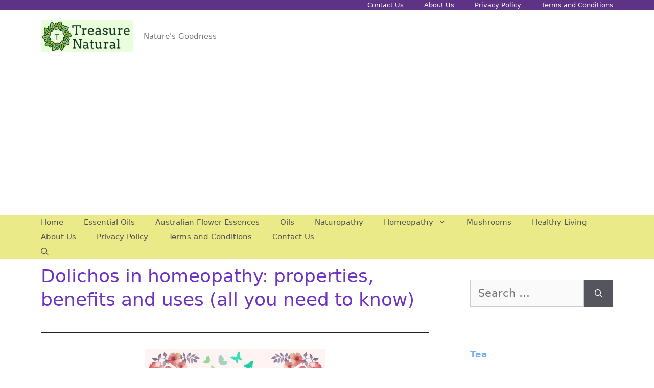

--- FILE ---
content_type: text/html; charset=UTF-8
request_url: https://treasurenatural.com/dolichos-in-homeopathy-properties-benefits-and-uses-all-you-need-to-know/
body_size: 16487
content:
<!DOCTYPE html>
<html lang="en-US">
<head>
	<meta charset="UTF-8">
	<meta name='robots' content='index, follow, max-image-preview:large, max-snippet:-1, max-video-preview:-1' />
<meta name="viewport" content="width=device-width, initial-scale=1">
	<!-- This site is optimized with the Yoast SEO plugin v20.10 - https://yoast.com/wordpress/plugins/seo/ -->
	<title>Dolichos in homeopathy: properties, benefits and uses (all you need to know) - TreasureNatural</title>
	<link rel="canonical" href="https://treasurenatural.com/dolichos-in-homeopathy-properties-benefits-and-uses-all-you-need-to-know/" />
	<meta property="og:locale" content="en_US" />
	<meta property="og:type" content="article" />
	<meta property="og:title" content="Dolichos in homeopathy: properties, benefits and uses (all you need to know) - TreasureNatural" />
	<meta property="og:description" content="What is Dolichos? Dolichos&nbsp;is used in homeopathy mainly for unbearable&nbsp;itching.&nbsp;The itching occurs in the context of skin diseases, liver disorders, advanced malignant diseases or even during pregnancy.&nbsp;The itching is greatly aggravated during the night and can become so severe that patients despair. Leading symptoms Itching without visible skin changes Constipation with bloating and itching Information ... Read more" />
	<meta property="og:url" content="https://treasurenatural.com/dolichos-in-homeopathy-properties-benefits-and-uses-all-you-need-to-know/" />
	<meta property="og:site_name" content="TreasureNatural" />
	<meta property="article:modified_time" content="2022-11-05T04:37:23+00:00" />
	<meta property="og:image" content="https://treasurenatural.com/wp-content/uploads/2022/11/Dolichos-in-homeopathy-properties-benefits-and-uses-all-you-need-to-know-1a-683x1024.jpg" />
	<meta name="twitter:card" content="summary_large_image" />
	<meta name="twitter:label1" content="Est. reading time" />
	<meta name="twitter:data1" content="3 minutes" />
	<script type="application/ld+json" class="yoast-schema-graph">{"@context":"https://schema.org","@graph":[{"@type":"WebPage","@id":"https://treasurenatural.com/dolichos-in-homeopathy-properties-benefits-and-uses-all-you-need-to-know/","url":"https://treasurenatural.com/dolichos-in-homeopathy-properties-benefits-and-uses-all-you-need-to-know/","name":"Dolichos in homeopathy: properties, benefits and uses (all you need to know) - TreasureNatural","isPartOf":{"@id":"https://treasurenatural.com/#website"},"primaryImageOfPage":{"@id":"https://treasurenatural.com/dolichos-in-homeopathy-properties-benefits-and-uses-all-you-need-to-know/#primaryimage"},"image":{"@id":"https://treasurenatural.com/dolichos-in-homeopathy-properties-benefits-and-uses-all-you-need-to-know/#primaryimage"},"thumbnailUrl":"https://treasurenatural.com/wp-content/uploads/2022/11/Dolichos-in-homeopathy-properties-benefits-and-uses-all-you-need-to-know-1a-683x1024.jpg","datePublished":"2022-03-30T11:21:19+00:00","dateModified":"2022-11-05T04:37:23+00:00","breadcrumb":{"@id":"https://treasurenatural.com/dolichos-in-homeopathy-properties-benefits-and-uses-all-you-need-to-know/#breadcrumb"},"inLanguage":"en-US","potentialAction":[{"@type":"ReadAction","target":["https://treasurenatural.com/dolichos-in-homeopathy-properties-benefits-and-uses-all-you-need-to-know/"]}]},{"@type":"ImageObject","inLanguage":"en-US","@id":"https://treasurenatural.com/dolichos-in-homeopathy-properties-benefits-and-uses-all-you-need-to-know/#primaryimage","url":"https://treasurenatural.com/wp-content/uploads/2022/11/Dolichos-in-homeopathy-properties-benefits-and-uses-all-you-need-to-know-1a.jpg","contentUrl":"https://treasurenatural.com/wp-content/uploads/2022/11/Dolichos-in-homeopathy-properties-benefits-and-uses-all-you-need-to-know-1a.jpg","width":1000,"height":1500},{"@type":"BreadcrumbList","@id":"https://treasurenatural.com/dolichos-in-homeopathy-properties-benefits-and-uses-all-you-need-to-know/#breadcrumb","itemListElement":[{"@type":"ListItem","position":1,"name":"Home","item":"https://treasurenatural.com/"},{"@type":"ListItem","position":2,"name":"Dolichos in homeopathy: properties, benefits and uses (all you need to know)"}]},{"@type":"WebSite","@id":"https://treasurenatural.com/#website","url":"https://treasurenatural.com/","name":"TreasureNatural","description":"Nature&#039;s Goodness","publisher":{"@id":"https://treasurenatural.com/#organization"},"potentialAction":[{"@type":"SearchAction","target":{"@type":"EntryPoint","urlTemplate":"https://treasurenatural.com/?s={search_term_string}"},"query-input":"required name=search_term_string"}],"inLanguage":"en-US"},{"@type":"Organization","@id":"https://treasurenatural.com/#organization","name":"TreasureNatural","url":"https://treasurenatural.com/","logo":{"@type":"ImageObject","inLanguage":"en-US","@id":"https://treasurenatural.com/#/schema/logo/image/","url":"https://treasurenatural.com/wp-content/uploads/2021/03/Logo-TreasureNatural-1.jpg","contentUrl":"https://treasurenatural.com/wp-content/uploads/2021/03/Logo-TreasureNatural-1.jpg","width":715,"height":243,"caption":"TreasureNatural"},"image":{"@id":"https://treasurenatural.com/#/schema/logo/image/"}}]}</script>
	<!-- / Yoast SEO plugin. -->


<link rel='dns-prefetch' href='//static.addtoany.com' />
<link rel="alternate" type="application/rss+xml" title="TreasureNatural &raquo; Feed" href="https://treasurenatural.com/feed/" />
<link rel="alternate" type="application/rss+xml" title="TreasureNatural &raquo; Comments Feed" href="https://treasurenatural.com/comments/feed/" />
<link rel="alternate" type="application/rss+xml" title="TreasureNatural &raquo; Dolichos in homeopathy: properties, benefits and uses (all you need to know) Comments Feed" href="https://treasurenatural.com/dolichos-in-homeopathy-properties-benefits-and-uses-all-you-need-to-know/feed/" />
		<!-- This site uses the Google Analytics by MonsterInsights plugin v8.19 - Using Analytics tracking - https://www.monsterinsights.com/ -->
							<script src="//www.googletagmanager.com/gtag/js?id=G-JRPTFSMDHW"  data-cfasync="false" data-wpfc-render="false" async></script>
			<script data-cfasync="false" data-wpfc-render="false">
				var mi_version = '8.19';
				var mi_track_user = true;
				var mi_no_track_reason = '';
				
								var disableStrs = [
										'ga-disable-G-JRPTFSMDHW',
									];

				/* Function to detect opted out users */
				function __gtagTrackerIsOptedOut() {
					for (var index = 0; index < disableStrs.length; index++) {
						if (document.cookie.indexOf(disableStrs[index] + '=true') > -1) {
							return true;
						}
					}

					return false;
				}

				/* Disable tracking if the opt-out cookie exists. */
				if (__gtagTrackerIsOptedOut()) {
					for (var index = 0; index < disableStrs.length; index++) {
						window[disableStrs[index]] = true;
					}
				}

				/* Opt-out function */
				function __gtagTrackerOptout() {
					for (var index = 0; index < disableStrs.length; index++) {
						document.cookie = disableStrs[index] + '=true; expires=Thu, 31 Dec 2099 23:59:59 UTC; path=/';
						window[disableStrs[index]] = true;
					}
				}

				if ('undefined' === typeof gaOptout) {
					function gaOptout() {
						__gtagTrackerOptout();
					}
				}
								window.dataLayer = window.dataLayer || [];

				window.MonsterInsightsDualTracker = {
					helpers: {},
					trackers: {},
				};
				if (mi_track_user) {
					function __gtagDataLayer() {
						dataLayer.push(arguments);
					}

					function __gtagTracker(type, name, parameters) {
						if (!parameters) {
							parameters = {};
						}

						if (parameters.send_to) {
							__gtagDataLayer.apply(null, arguments);
							return;
						}

						if (type === 'event') {
														parameters.send_to = monsterinsights_frontend.v4_id;
							var hookName = name;
							if (typeof parameters['event_category'] !== 'undefined') {
								hookName = parameters['event_category'] + ':' + name;
							}

							if (typeof MonsterInsightsDualTracker.trackers[hookName] !== 'undefined') {
								MonsterInsightsDualTracker.trackers[hookName](parameters);
							} else {
								__gtagDataLayer('event', name, parameters);
							}
							
						} else {
							__gtagDataLayer.apply(null, arguments);
						}
					}

					__gtagTracker('js', new Date());
					__gtagTracker('set', {
						'developer_id.dZGIzZG': true,
											});
										__gtagTracker('config', 'G-JRPTFSMDHW', {"forceSSL":"true","link_attribution":"true"} );
															window.gtag = __gtagTracker;										(function () {
						/* https://developers.google.com/analytics/devguides/collection/analyticsjs/ */
						/* ga and __gaTracker compatibility shim. */
						var noopfn = function () {
							return null;
						};
						var newtracker = function () {
							return new Tracker();
						};
						var Tracker = function () {
							return null;
						};
						var p = Tracker.prototype;
						p.get = noopfn;
						p.set = noopfn;
						p.send = function () {
							var args = Array.prototype.slice.call(arguments);
							args.unshift('send');
							__gaTracker.apply(null, args);
						};
						var __gaTracker = function () {
							var len = arguments.length;
							if (len === 0) {
								return;
							}
							var f = arguments[len - 1];
							if (typeof f !== 'object' || f === null || typeof f.hitCallback !== 'function') {
								if ('send' === arguments[0]) {
									var hitConverted, hitObject = false, action;
									if ('event' === arguments[1]) {
										if ('undefined' !== typeof arguments[3]) {
											hitObject = {
												'eventAction': arguments[3],
												'eventCategory': arguments[2],
												'eventLabel': arguments[4],
												'value': arguments[5] ? arguments[5] : 1,
											}
										}
									}
									if ('pageview' === arguments[1]) {
										if ('undefined' !== typeof arguments[2]) {
											hitObject = {
												'eventAction': 'page_view',
												'page_path': arguments[2],
											}
										}
									}
									if (typeof arguments[2] === 'object') {
										hitObject = arguments[2];
									}
									if (typeof arguments[5] === 'object') {
										Object.assign(hitObject, arguments[5]);
									}
									if ('undefined' !== typeof arguments[1].hitType) {
										hitObject = arguments[1];
										if ('pageview' === hitObject.hitType) {
											hitObject.eventAction = 'page_view';
										}
									}
									if (hitObject) {
										action = 'timing' === arguments[1].hitType ? 'timing_complete' : hitObject.eventAction;
										hitConverted = mapArgs(hitObject);
										__gtagTracker('event', action, hitConverted);
									}
								}
								return;
							}

							function mapArgs(args) {
								var arg, hit = {};
								var gaMap = {
									'eventCategory': 'event_category',
									'eventAction': 'event_action',
									'eventLabel': 'event_label',
									'eventValue': 'event_value',
									'nonInteraction': 'non_interaction',
									'timingCategory': 'event_category',
									'timingVar': 'name',
									'timingValue': 'value',
									'timingLabel': 'event_label',
									'page': 'page_path',
									'location': 'page_location',
									'title': 'page_title',
								};
								for (arg in args) {
																		if (!(!args.hasOwnProperty(arg) || !gaMap.hasOwnProperty(arg))) {
										hit[gaMap[arg]] = args[arg];
									} else {
										hit[arg] = args[arg];
									}
								}
								return hit;
							}

							try {
								f.hitCallback();
							} catch (ex) {
							}
						};
						__gaTracker.create = newtracker;
						__gaTracker.getByName = newtracker;
						__gaTracker.getAll = function () {
							return [];
						};
						__gaTracker.remove = noopfn;
						__gaTracker.loaded = true;
						window['__gaTracker'] = __gaTracker;
					})();
									} else {
										console.log("");
					(function () {
						function __gtagTracker() {
							return null;
						}

						window['__gtagTracker'] = __gtagTracker;
						window['gtag'] = __gtagTracker;
					})();
									}
			</script>
				<!-- / Google Analytics by MonsterInsights -->
		<script>
window._wpemojiSettings = {"baseUrl":"https:\/\/s.w.org\/images\/core\/emoji\/14.0.0\/72x72\/","ext":".png","svgUrl":"https:\/\/s.w.org\/images\/core\/emoji\/14.0.0\/svg\/","svgExt":".svg","source":{"concatemoji":"https:\/\/treasurenatural.com\/wp-includes\/js\/wp-emoji-release.min.js?ver=6.1.9"}};
/*! This file is auto-generated */
!function(e,a,t){var n,r,o,i=a.createElement("canvas"),p=i.getContext&&i.getContext("2d");function s(e,t){var a=String.fromCharCode,e=(p.clearRect(0,0,i.width,i.height),p.fillText(a.apply(this,e),0,0),i.toDataURL());return p.clearRect(0,0,i.width,i.height),p.fillText(a.apply(this,t),0,0),e===i.toDataURL()}function c(e){var t=a.createElement("script");t.src=e,t.defer=t.type="text/javascript",a.getElementsByTagName("head")[0].appendChild(t)}for(o=Array("flag","emoji"),t.supports={everything:!0,everythingExceptFlag:!0},r=0;r<o.length;r++)t.supports[o[r]]=function(e){if(p&&p.fillText)switch(p.textBaseline="top",p.font="600 32px Arial",e){case"flag":return s([127987,65039,8205,9895,65039],[127987,65039,8203,9895,65039])?!1:!s([55356,56826,55356,56819],[55356,56826,8203,55356,56819])&&!s([55356,57332,56128,56423,56128,56418,56128,56421,56128,56430,56128,56423,56128,56447],[55356,57332,8203,56128,56423,8203,56128,56418,8203,56128,56421,8203,56128,56430,8203,56128,56423,8203,56128,56447]);case"emoji":return!s([129777,127995,8205,129778,127999],[129777,127995,8203,129778,127999])}return!1}(o[r]),t.supports.everything=t.supports.everything&&t.supports[o[r]],"flag"!==o[r]&&(t.supports.everythingExceptFlag=t.supports.everythingExceptFlag&&t.supports[o[r]]);t.supports.everythingExceptFlag=t.supports.everythingExceptFlag&&!t.supports.flag,t.DOMReady=!1,t.readyCallback=function(){t.DOMReady=!0},t.supports.everything||(n=function(){t.readyCallback()},a.addEventListener?(a.addEventListener("DOMContentLoaded",n,!1),e.addEventListener("load",n,!1)):(e.attachEvent("onload",n),a.attachEvent("onreadystatechange",function(){"complete"===a.readyState&&t.readyCallback()})),(e=t.source||{}).concatemoji?c(e.concatemoji):e.wpemoji&&e.twemoji&&(c(e.twemoji),c(e.wpemoji)))}(window,document,window._wpemojiSettings);
</script>
<style>
img.wp-smiley,
img.emoji {
	display: inline !important;
	border: none !important;
	box-shadow: none !important;
	height: 1em !important;
	width: 1em !important;
	margin: 0 0.07em !important;
	vertical-align: -0.1em !important;
	background: none !important;
	padding: 0 !important;
}
</style>
	<link rel='stylesheet' id='wp-block-library-css' href='https://treasurenatural.com/wp-includes/css/dist/block-library/style.min.css?ver=6.1.9' media='all' />
<link rel='stylesheet' id='classic-theme-styles-css' href='https://treasurenatural.com/wp-includes/css/classic-themes.min.css?ver=1' media='all' />
<style id='global-styles-inline-css'>
body{--wp--preset--color--black: #000000;--wp--preset--color--cyan-bluish-gray: #abb8c3;--wp--preset--color--white: #ffffff;--wp--preset--color--pale-pink: #f78da7;--wp--preset--color--vivid-red: #cf2e2e;--wp--preset--color--luminous-vivid-orange: #ff6900;--wp--preset--color--luminous-vivid-amber: #fcb900;--wp--preset--color--light-green-cyan: #7bdcb5;--wp--preset--color--vivid-green-cyan: #00d084;--wp--preset--color--pale-cyan-blue: #8ed1fc;--wp--preset--color--vivid-cyan-blue: #0693e3;--wp--preset--color--vivid-purple: #9b51e0;--wp--preset--color--contrast: var(--contrast);--wp--preset--color--contrast-2: var(--contrast-2);--wp--preset--color--contrast-3: var(--contrast-3);--wp--preset--color--base: var(--base);--wp--preset--color--base-2: var(--base-2);--wp--preset--color--base-3: var(--base-3);--wp--preset--color--accent: var(--accent);--wp--preset--gradient--vivid-cyan-blue-to-vivid-purple: linear-gradient(135deg,rgba(6,147,227,1) 0%,rgb(155,81,224) 100%);--wp--preset--gradient--light-green-cyan-to-vivid-green-cyan: linear-gradient(135deg,rgb(122,220,180) 0%,rgb(0,208,130) 100%);--wp--preset--gradient--luminous-vivid-amber-to-luminous-vivid-orange: linear-gradient(135deg,rgba(252,185,0,1) 0%,rgba(255,105,0,1) 100%);--wp--preset--gradient--luminous-vivid-orange-to-vivid-red: linear-gradient(135deg,rgba(255,105,0,1) 0%,rgb(207,46,46) 100%);--wp--preset--gradient--very-light-gray-to-cyan-bluish-gray: linear-gradient(135deg,rgb(238,238,238) 0%,rgb(169,184,195) 100%);--wp--preset--gradient--cool-to-warm-spectrum: linear-gradient(135deg,rgb(74,234,220) 0%,rgb(151,120,209) 20%,rgb(207,42,186) 40%,rgb(238,44,130) 60%,rgb(251,105,98) 80%,rgb(254,248,76) 100%);--wp--preset--gradient--blush-light-purple: linear-gradient(135deg,rgb(255,206,236) 0%,rgb(152,150,240) 100%);--wp--preset--gradient--blush-bordeaux: linear-gradient(135deg,rgb(254,205,165) 0%,rgb(254,45,45) 50%,rgb(107,0,62) 100%);--wp--preset--gradient--luminous-dusk: linear-gradient(135deg,rgb(255,203,112) 0%,rgb(199,81,192) 50%,rgb(65,88,208) 100%);--wp--preset--gradient--pale-ocean: linear-gradient(135deg,rgb(255,245,203) 0%,rgb(182,227,212) 50%,rgb(51,167,181) 100%);--wp--preset--gradient--electric-grass: linear-gradient(135deg,rgb(202,248,128) 0%,rgb(113,206,126) 100%);--wp--preset--gradient--midnight: linear-gradient(135deg,rgb(2,3,129) 0%,rgb(40,116,252) 100%);--wp--preset--duotone--dark-grayscale: url('#wp-duotone-dark-grayscale');--wp--preset--duotone--grayscale: url('#wp-duotone-grayscale');--wp--preset--duotone--purple-yellow: url('#wp-duotone-purple-yellow');--wp--preset--duotone--blue-red: url('#wp-duotone-blue-red');--wp--preset--duotone--midnight: url('#wp-duotone-midnight');--wp--preset--duotone--magenta-yellow: url('#wp-duotone-magenta-yellow');--wp--preset--duotone--purple-green: url('#wp-duotone-purple-green');--wp--preset--duotone--blue-orange: url('#wp-duotone-blue-orange');--wp--preset--font-size--small: 13px;--wp--preset--font-size--medium: 20px;--wp--preset--font-size--large: 36px;--wp--preset--font-size--x-large: 42px;--wp--preset--spacing--20: 0.44rem;--wp--preset--spacing--30: 0.67rem;--wp--preset--spacing--40: 1rem;--wp--preset--spacing--50: 1.5rem;--wp--preset--spacing--60: 2.25rem;--wp--preset--spacing--70: 3.38rem;--wp--preset--spacing--80: 5.06rem;}:where(.is-layout-flex){gap: 0.5em;}body .is-layout-flow > .alignleft{float: left;margin-inline-start: 0;margin-inline-end: 2em;}body .is-layout-flow > .alignright{float: right;margin-inline-start: 2em;margin-inline-end: 0;}body .is-layout-flow > .aligncenter{margin-left: auto !important;margin-right: auto !important;}body .is-layout-constrained > .alignleft{float: left;margin-inline-start: 0;margin-inline-end: 2em;}body .is-layout-constrained > .alignright{float: right;margin-inline-start: 2em;margin-inline-end: 0;}body .is-layout-constrained > .aligncenter{margin-left: auto !important;margin-right: auto !important;}body .is-layout-constrained > :where(:not(.alignleft):not(.alignright):not(.alignfull)){max-width: var(--wp--style--global--content-size);margin-left: auto !important;margin-right: auto !important;}body .is-layout-constrained > .alignwide{max-width: var(--wp--style--global--wide-size);}body .is-layout-flex{display: flex;}body .is-layout-flex{flex-wrap: wrap;align-items: center;}body .is-layout-flex > *{margin: 0;}:where(.wp-block-columns.is-layout-flex){gap: 2em;}.has-black-color{color: var(--wp--preset--color--black) !important;}.has-cyan-bluish-gray-color{color: var(--wp--preset--color--cyan-bluish-gray) !important;}.has-white-color{color: var(--wp--preset--color--white) !important;}.has-pale-pink-color{color: var(--wp--preset--color--pale-pink) !important;}.has-vivid-red-color{color: var(--wp--preset--color--vivid-red) !important;}.has-luminous-vivid-orange-color{color: var(--wp--preset--color--luminous-vivid-orange) !important;}.has-luminous-vivid-amber-color{color: var(--wp--preset--color--luminous-vivid-amber) !important;}.has-light-green-cyan-color{color: var(--wp--preset--color--light-green-cyan) !important;}.has-vivid-green-cyan-color{color: var(--wp--preset--color--vivid-green-cyan) !important;}.has-pale-cyan-blue-color{color: var(--wp--preset--color--pale-cyan-blue) !important;}.has-vivid-cyan-blue-color{color: var(--wp--preset--color--vivid-cyan-blue) !important;}.has-vivid-purple-color{color: var(--wp--preset--color--vivid-purple) !important;}.has-black-background-color{background-color: var(--wp--preset--color--black) !important;}.has-cyan-bluish-gray-background-color{background-color: var(--wp--preset--color--cyan-bluish-gray) !important;}.has-white-background-color{background-color: var(--wp--preset--color--white) !important;}.has-pale-pink-background-color{background-color: var(--wp--preset--color--pale-pink) !important;}.has-vivid-red-background-color{background-color: var(--wp--preset--color--vivid-red) !important;}.has-luminous-vivid-orange-background-color{background-color: var(--wp--preset--color--luminous-vivid-orange) !important;}.has-luminous-vivid-amber-background-color{background-color: var(--wp--preset--color--luminous-vivid-amber) !important;}.has-light-green-cyan-background-color{background-color: var(--wp--preset--color--light-green-cyan) !important;}.has-vivid-green-cyan-background-color{background-color: var(--wp--preset--color--vivid-green-cyan) !important;}.has-pale-cyan-blue-background-color{background-color: var(--wp--preset--color--pale-cyan-blue) !important;}.has-vivid-cyan-blue-background-color{background-color: var(--wp--preset--color--vivid-cyan-blue) !important;}.has-vivid-purple-background-color{background-color: var(--wp--preset--color--vivid-purple) !important;}.has-black-border-color{border-color: var(--wp--preset--color--black) !important;}.has-cyan-bluish-gray-border-color{border-color: var(--wp--preset--color--cyan-bluish-gray) !important;}.has-white-border-color{border-color: var(--wp--preset--color--white) !important;}.has-pale-pink-border-color{border-color: var(--wp--preset--color--pale-pink) !important;}.has-vivid-red-border-color{border-color: var(--wp--preset--color--vivid-red) !important;}.has-luminous-vivid-orange-border-color{border-color: var(--wp--preset--color--luminous-vivid-orange) !important;}.has-luminous-vivid-amber-border-color{border-color: var(--wp--preset--color--luminous-vivid-amber) !important;}.has-light-green-cyan-border-color{border-color: var(--wp--preset--color--light-green-cyan) !important;}.has-vivid-green-cyan-border-color{border-color: var(--wp--preset--color--vivid-green-cyan) !important;}.has-pale-cyan-blue-border-color{border-color: var(--wp--preset--color--pale-cyan-blue) !important;}.has-vivid-cyan-blue-border-color{border-color: var(--wp--preset--color--vivid-cyan-blue) !important;}.has-vivid-purple-border-color{border-color: var(--wp--preset--color--vivid-purple) !important;}.has-vivid-cyan-blue-to-vivid-purple-gradient-background{background: var(--wp--preset--gradient--vivid-cyan-blue-to-vivid-purple) !important;}.has-light-green-cyan-to-vivid-green-cyan-gradient-background{background: var(--wp--preset--gradient--light-green-cyan-to-vivid-green-cyan) !important;}.has-luminous-vivid-amber-to-luminous-vivid-orange-gradient-background{background: var(--wp--preset--gradient--luminous-vivid-amber-to-luminous-vivid-orange) !important;}.has-luminous-vivid-orange-to-vivid-red-gradient-background{background: var(--wp--preset--gradient--luminous-vivid-orange-to-vivid-red) !important;}.has-very-light-gray-to-cyan-bluish-gray-gradient-background{background: var(--wp--preset--gradient--very-light-gray-to-cyan-bluish-gray) !important;}.has-cool-to-warm-spectrum-gradient-background{background: var(--wp--preset--gradient--cool-to-warm-spectrum) !important;}.has-blush-light-purple-gradient-background{background: var(--wp--preset--gradient--blush-light-purple) !important;}.has-blush-bordeaux-gradient-background{background: var(--wp--preset--gradient--blush-bordeaux) !important;}.has-luminous-dusk-gradient-background{background: var(--wp--preset--gradient--luminous-dusk) !important;}.has-pale-ocean-gradient-background{background: var(--wp--preset--gradient--pale-ocean) !important;}.has-electric-grass-gradient-background{background: var(--wp--preset--gradient--electric-grass) !important;}.has-midnight-gradient-background{background: var(--wp--preset--gradient--midnight) !important;}.has-small-font-size{font-size: var(--wp--preset--font-size--small) !important;}.has-medium-font-size{font-size: var(--wp--preset--font-size--medium) !important;}.has-large-font-size{font-size: var(--wp--preset--font-size--large) !important;}.has-x-large-font-size{font-size: var(--wp--preset--font-size--x-large) !important;}
.wp-block-navigation a:where(:not(.wp-element-button)){color: inherit;}
:where(.wp-block-columns.is-layout-flex){gap: 2em;}
.wp-block-pullquote{font-size: 1.5em;line-height: 1.6;}
</style>
<link rel='stylesheet' id='crp-style-grid-css' href='https://treasurenatural.com/wp-content/plugins/contextual-related-posts/css/grid.min.css?ver=3.3.4' media='all' />
<style id='crp-style-grid-inline-css'>

			.crp_related.crp-grid ul li a.crp_link {
				grid-template-rows: 150px auto;
			}
			.crp_related.crp-grid ul {
				grid-template-columns: repeat(auto-fill, minmax(150px, 1fr));
			}
			
</style>
<link rel='stylesheet' id='generate-comments-css' href='https://treasurenatural.com/wp-content/themes/generatepress/assets/css/components/comments.min.css?ver=3.2.4' media='all' />
<link rel='stylesheet' id='generate-widget-areas-css' href='https://treasurenatural.com/wp-content/themes/generatepress/assets/css/components/widget-areas.min.css?ver=3.2.4' media='all' />
<link rel='stylesheet' id='generate-style-css' href='https://treasurenatural.com/wp-content/themes/generatepress/assets/css/main.min.css?ver=3.2.4' media='all' />
<style id='generate-style-inline-css'>
body{background-color:#ffffff;color:#222222;}a{color:#74b1f6;}a:hover, a:focus, a:active{color:#dfbaba;}.wp-block-group__inner-container{max-width:1200px;margin-left:auto;margin-right:auto;}.site-header .header-image{width:180px;}.navigation-search{position:absolute;left:-99999px;pointer-events:none;visibility:hidden;z-index:20;width:100%;top:0;transition:opacity 100ms ease-in-out;opacity:0;}.navigation-search.nav-search-active{left:0;right:0;pointer-events:auto;visibility:visible;opacity:1;}.navigation-search input[type="search"]{outline:0;border:0;vertical-align:bottom;line-height:1;opacity:0.9;width:100%;z-index:20;border-radius:0;-webkit-appearance:none;height:60px;}.navigation-search input::-ms-clear{display:none;width:0;height:0;}.navigation-search input::-ms-reveal{display:none;width:0;height:0;}.navigation-search input::-webkit-search-decoration, .navigation-search input::-webkit-search-cancel-button, .navigation-search input::-webkit-search-results-button, .navigation-search input::-webkit-search-results-decoration{display:none;}.gen-sidebar-nav .navigation-search{top:auto;bottom:0;}:root{--contrast:#222222;--contrast-2:#575760;--contrast-3:#b2b2be;--base:#f0f0f0;--base-2:#f7f8f9;--base-3:#ffffff;--accent:#1e73be;}.has-contrast-color{color:var(--contrast);}.has-contrast-background-color{background-color:var(--contrast);}.has-contrast-2-color{color:var(--contrast-2);}.has-contrast-2-background-color{background-color:var(--contrast-2);}.has-contrast-3-color{color:var(--contrast-3);}.has-contrast-3-background-color{background-color:var(--contrast-3);}.has-base-color{color:var(--base);}.has-base-background-color{background-color:var(--base);}.has-base-2-color{color:var(--base-2);}.has-base-2-background-color{background-color:var(--base-2);}.has-base-3-color{color:var(--base-3);}.has-base-3-background-color{background-color:var(--base-3);}.has-accent-color{color:var(--accent);}.has-accent-background-color{background-color:var(--accent);}body, button, input, select, textarea{font-family:-apple-system, system-ui, BlinkMacSystemFont, "Segoe UI", Helvetica, Arial, sans-serif, "Apple Color Emoji", "Segoe UI Emoji", "Segoe UI Symbol";font-size:21px;}body{line-height:1.6;}.entry-content > [class*="wp-block-"]:not(:last-child){margin-bottom:1.5em;}.main-navigation .main-nav ul ul li a{font-size:14px;}.sidebar .widget, .footer-widgets .widget{font-size:17px;}h1{font-weight:500;font-size:36px;line-height:1.3em;}h2{font-size:33px;}@media (max-width:768px){h1{font-size:31px;}h2{font-size:27px;}h3{font-size:24px;}h4{font-size:22px;}h5{font-size:19px;}}.top-bar{background-color:#636363;color:#ffffff;}.top-bar a{color:#ffffff;}.top-bar a:hover{color:#303030;}.site-header{background-color:#ffffff;}.main-title a,.main-title a:hover{color:#222222;}.site-description{color:#757575;}.main-navigation,.main-navigation ul ul{background-color:rgba(226,226,86,0.7);}.main-navigation .main-nav ul li a, .main-navigation .menu-toggle, .main-navigation .menu-bar-items{color:#515151;}.main-navigation .main-nav ul li:not([class*="current-menu-"]):hover > a, .main-navigation .main-nav ul li:not([class*="current-menu-"]):focus > a, .main-navigation .main-nav ul li.sfHover:not([class*="current-menu-"]) > a, .main-navigation .menu-bar-item:hover > a, .main-navigation .menu-bar-item.sfHover > a{color:#7a8896;background-color:#ffffff;}button.menu-toggle:hover,button.menu-toggle:focus{color:#515151;}.main-navigation .main-nav ul li[class*="current-menu-"] > a{color:#7a8896;background-color:#ffffff;}.navigation-search input[type="search"],.navigation-search input[type="search"]:active, .navigation-search input[type="search"]:focus, .main-navigation .main-nav ul li.search-item.active > a, .main-navigation .menu-bar-items .search-item.active > a{color:#7a8896;background-color:#ffffff;}.main-navigation ul ul{background-color:#eaeaea;}.main-navigation .main-nav ul ul li a{color:#515151;}.main-navigation .main-nav ul ul li:not([class*="current-menu-"]):hover > a,.main-navigation .main-nav ul ul li:not([class*="current-menu-"]):focus > a, .main-navigation .main-nav ul ul li.sfHover:not([class*="current-menu-"]) > a{color:#7a8896;background-color:#eaeaea;}.main-navigation .main-nav ul ul li[class*="current-menu-"] > a{color:#7a8896;background-color:#eaeaea;}.separate-containers .inside-article, .separate-containers .comments-area, .separate-containers .page-header, .one-container .container, .separate-containers .paging-navigation, .inside-page-header{background-color:#ffffff;}.entry-title a{color:#222222;}.entry-title a:hover{color:#55555e;}.entry-meta{color:#595959;}h1{color:#6d34c3;}h2{color:#56ad5d;}h3{color:#b49ded;}h4{color:#56ad5d;}h5{color:#56ad5d;}.sidebar .widget{background-color:#ffffff;}.footer-widgets{background-color:#ffffff;}.footer-widgets .widget-title{color:#000000;}.site-info{color:#ffffff;background-color:#55555e;}.site-info a{color:#ffffff;}.site-info a:hover{color:#d3d3d3;}.footer-bar .widget_nav_menu .current-menu-item a{color:#d3d3d3;}input[type="text"],input[type="email"],input[type="url"],input[type="password"],input[type="search"],input[type="tel"],input[type="number"],textarea,select{color:#666666;background-color:#fafafa;border-color:#cccccc;}input[type="text"]:focus,input[type="email"]:focus,input[type="url"]:focus,input[type="password"]:focus,input[type="search"]:focus,input[type="tel"]:focus,input[type="number"]:focus,textarea:focus,select:focus{color:#666666;background-color:#ffffff;border-color:#bfbfbf;}button,html input[type="button"],input[type="reset"],input[type="submit"],a.button,a.wp-block-button__link:not(.has-background){color:#ffffff;background-color:#55555e;}button:hover,html input[type="button"]:hover,input[type="reset"]:hover,input[type="submit"]:hover,a.button:hover,button:focus,html input[type="button"]:focus,input[type="reset"]:focus,input[type="submit"]:focus,a.button:focus,a.wp-block-button__link:not(.has-background):active,a.wp-block-button__link:not(.has-background):focus,a.wp-block-button__link:not(.has-background):hover{color:#ffffff;background-color:#3f4047;}a.generate-back-to-top{background-color:rgba( 0,0,0,0.4 );color:#ffffff;}a.generate-back-to-top:hover,a.generate-back-to-top:focus{background-color:rgba( 0,0,0,0.6 );color:#ffffff;}@media (max-width: 768px){.main-navigation .menu-bar-item:hover > a, .main-navigation .menu-bar-item.sfHover > a{background:none;color:#515151;}}.nav-below-header .main-navigation .inside-navigation.grid-container, .nav-above-header .main-navigation .inside-navigation.grid-container{padding:0px 20px 0px 20px;}.separate-containers .inside-article, .separate-containers .comments-area, .separate-containers .page-header, .separate-containers .paging-navigation, .one-container .site-content, .inside-page-header{padding:10px 40px 40px 40px;}.site-main .wp-block-group__inner-container{padding:10px 40px 40px 40px;}.separate-containers .paging-navigation{padding-top:20px;padding-bottom:20px;}.entry-content .alignwide, body:not(.no-sidebar) .entry-content .alignfull{margin-left:-40px;width:calc(100% + 80px);max-width:calc(100% + 80px);}.sidebar .widget, .page-header, .widget-area .main-navigation, .site-main > *{margin-bottom:0px;}.separate-containers .site-main{margin:0px;}.both-right .inside-left-sidebar,.both-left .inside-left-sidebar{margin-right:0px;}.both-right .inside-right-sidebar,.both-left .inside-right-sidebar{margin-left:0px;}.separate-containers .featured-image{margin-top:0px;}.separate-containers .inside-right-sidebar, .separate-containers .inside-left-sidebar{margin-top:0px;margin-bottom:0px;}.main-navigation .main-nav ul li a,.menu-toggle,.main-navigation .menu-bar-item > a{line-height:29px;}.navigation-search input[type="search"]{height:29px;}.rtl .menu-item-has-children .dropdown-menu-toggle{padding-left:20px;}.rtl .main-navigation .main-nav ul li.menu-item-has-children > a{padding-right:20px;}@media (max-width:768px){.separate-containers .inside-article, .separate-containers .comments-area, .separate-containers .page-header, .separate-containers .paging-navigation, .one-container .site-content, .inside-page-header{padding:30px;}.site-main .wp-block-group__inner-container{padding:30px;}.inside-top-bar{padding-right:30px;padding-left:30px;}.inside-header{padding-right:30px;padding-left:30px;}.widget-area .widget{padding-top:30px;padding-right:30px;padding-bottom:30px;padding-left:30px;}.footer-widgets-container{padding-top:30px;padding-right:30px;padding-bottom:30px;padding-left:30px;}.inside-site-info{padding-right:30px;padding-left:30px;}.entry-content .alignwide, body:not(.no-sidebar) .entry-content .alignfull{margin-left:-30px;width:calc(100% + 60px);max-width:calc(100% + 60px);}.one-container .site-main .paging-navigation{margin-bottom:0px;}}/* End cached CSS */.is-right-sidebar{width:30%;}.is-left-sidebar{width:30%;}.site-content .content-area{width:70%;}@media (max-width: 768px){.main-navigation .menu-toggle,.sidebar-nav-mobile:not(#sticky-placeholder){display:block;}.main-navigation ul,.gen-sidebar-nav,.main-navigation:not(.slideout-navigation):not(.toggled) .main-nav > ul,.has-inline-mobile-toggle #site-navigation .inside-navigation > *:not(.navigation-search):not(.main-nav){display:none;}.nav-align-right .inside-navigation,.nav-align-center .inside-navigation{justify-content:space-between;}}
.dynamic-author-image-rounded{border-radius:100%;}.dynamic-featured-image, .dynamic-author-image{vertical-align:middle;}.one-container.blog .dynamic-content-template:not(:last-child), .one-container.archive .dynamic-content-template:not(:last-child){padding-bottom:0px;}.dynamic-entry-excerpt > p:last-child{margin-bottom:0px;}
h1.entry-title{font-size:36px;}
.post-image:not(:first-child), .page-content:not(:first-child), .entry-content:not(:first-child), .entry-summary:not(:first-child), footer.entry-meta{margin-top:0.3em;}.post-image-above-header .inside-article div.featured-image, .post-image-above-header .inside-article div.post-image{margin-bottom:0.3em;}
</style>
<link rel='stylesheet' id='addtoany-css' href='https://treasurenatural.com/wp-content/plugins/add-to-any/addtoany.min.css?ver=1.16' media='all' />
<link rel='stylesheet' id='generate-secondary-nav-css' href='https://treasurenatural.com/wp-content/plugins/gp-premium/secondary-nav/functions/css/main.min.css?ver=2.3.2' media='all' />
<style id='generate-secondary-nav-inline-css'>
.secondary-navigation{background-color:#5e3284;}.secondary-nav-below-header .secondary-navigation .inside-navigation.grid-container, .secondary-nav-above-header .secondary-navigation .inside-navigation.grid-container{padding:0px 20px 0px 20px;}.secondary-navigation .main-nav ul li a,.secondary-navigation .menu-toggle,.secondary-menu-bar-items .menu-bar-item > a{color:#ffffff;line-height:20px;}.secondary-navigation .secondary-menu-bar-items{color:#ffffff;}button.secondary-menu-toggle:hover,button.secondary-menu-toggle:focus{color:#ffffff;}.widget-area .secondary-navigation{margin-bottom:0px;}.secondary-navigation ul ul{background-color:#303030;top:auto;}.secondary-navigation .main-nav ul ul li a{color:#ffffff;}.secondary-navigation .main-nav ul li:not([class*="current-menu-"]):hover > a, .secondary-navigation .main-nav ul li:not([class*="current-menu-"]):focus > a, .secondary-navigation .main-nav ul li.sfHover:not([class*="current-menu-"]) > a, .secondary-menu-bar-items .menu-bar-item:hover > a{color:#ffffff;background-color:#303030;}.secondary-navigation .main-nav ul ul li:not([class*="current-menu-"]):hover > a,.secondary-navigation .main-nav ul ul li:not([class*="current-menu-"]):focus > a,.secondary-navigation .main-nav ul ul li.sfHover:not([class*="current-menu-"]) > a{color:#ffffff;background-color:#474747;}.secondary-navigation .main-nav ul li[class*="current-menu-"] > a{color:#222222;background-color:#ffffff;}.secondary-navigation .main-nav ul ul li[class*="current-menu-"] > a{color:#ffffff;background-color:#474747;}.secondary-navigation.toggled .dropdown-menu-toggle:before{display:none;}@media (max-width: 768px) {.secondary-menu-bar-items .menu-bar-item:hover > a{background: none;color: #ffffff;}}
</style>
<link rel='stylesheet' id='generate-secondary-nav-mobile-css' href='https://treasurenatural.com/wp-content/plugins/gp-premium/secondary-nav/functions/css/main-mobile.min.css?ver=2.3.2' media='all' />
<script src='https://treasurenatural.com/wp-content/plugins/google-analytics-for-wordpress/assets/js/frontend-gtag.min.js?ver=8.19' id='monsterinsights-frontend-script-js'></script>
<script data-cfasync="false" data-wpfc-render="false" id='monsterinsights-frontend-script-js-extra'>var monsterinsights_frontend = {"js_events_tracking":"true","download_extensions":"doc,pdf,ppt,zip,xls,docx,pptx,xlsx","inbound_paths":"[{\"path\":\"\\\/go\\\/\",\"label\":\"affiliate\"},{\"path\":\"\\\/recommend\\\/\",\"label\":\"affiliate\"}]","home_url":"https:\/\/treasurenatural.com","hash_tracking":"false","v4_id":"G-JRPTFSMDHW"};</script>
<script id='addtoany-core-js-before'>
window.a2a_config=window.a2a_config||{};a2a_config.callbacks=[];a2a_config.overlays=[];a2a_config.templates={};
</script>
<script async src='https://static.addtoany.com/menu/page.js' id='addtoany-core-js'></script>
<script src='https://treasurenatural.com/wp-includes/js/jquery/jquery.min.js?ver=3.6.1' id='jquery-core-js'></script>
<script src='https://treasurenatural.com/wp-includes/js/jquery/jquery-migrate.min.js?ver=3.3.2' id='jquery-migrate-js'></script>
<script async src='https://treasurenatural.com/wp-content/plugins/add-to-any/addtoany.min.js?ver=1.1' id='addtoany-jquery-js'></script>
<link rel="https://api.w.org/" href="https://treasurenatural.com/wp-json/" /><link rel="alternate" type="application/json" href="https://treasurenatural.com/wp-json/wp/v2/pages/3726" /><link rel="EditURI" type="application/rsd+xml" title="RSD" href="https://treasurenatural.com/xmlrpc.php?rsd" />
<link rel="wlwmanifest" type="application/wlwmanifest+xml" href="https://treasurenatural.com/wp-includes/wlwmanifest.xml" />
<meta name="generator" content="WordPress 6.1.9" />
<link rel='shortlink' href='https://treasurenatural.com/?p=3726' />
<link rel="alternate" type="application/json+oembed" href="https://treasurenatural.com/wp-json/oembed/1.0/embed?url=https%3A%2F%2Ftreasurenatural.com%2Fdolichos-in-homeopathy-properties-benefits-and-uses-all-you-need-to-know%2F" />
<link rel="alternate" type="text/xml+oembed" href="https://treasurenatural.com/wp-json/oembed/1.0/embed?url=https%3A%2F%2Ftreasurenatural.com%2Fdolichos-in-homeopathy-properties-benefits-and-uses-all-you-need-to-know%2F&#038;format=xml" />
<!-- HFCM by 99 Robots - Snippet # 1: Adsense -->
<script async src="https://pagead2.googlesyndication.com/pagead/js/adsbygoogle.js?client=ca-pub-8597573797113357"
     crossorigin="anonymous"></script>
<!-- /end HFCM by 99 Robots -->
<!-- HFCM by 99 Robots - Snippet # 2: Pinterest Website Claim -->
<meta name="p:domain_verify" content="ad13c4c978f2beb6f2962a519eb79070"/>
<!-- /end HFCM by 99 Robots -->
<link rel="icon" href="https://treasurenatural.com/wp-content/uploads/2021/03/cropped-android-chrome-512x512-1-32x32.png" sizes="32x32" />
<link rel="icon" href="https://treasurenatural.com/wp-content/uploads/2021/03/cropped-android-chrome-512x512-1-192x192.png" sizes="192x192" />
<link rel="apple-touch-icon" href="https://treasurenatural.com/wp-content/uploads/2021/03/cropped-android-chrome-512x512-1-180x180.png" />
<meta name="msapplication-TileImage" content="https://treasurenatural.com/wp-content/uploads/2021/03/cropped-android-chrome-512x512-1-270x270.png" />
</head>

<body class="page-template-default page page-id-3726 wp-custom-logo wp-embed-responsive post-image-aligned-center secondary-nav-above-header secondary-nav-aligned-right sticky-menu-fade right-sidebar nav-below-header separate-containers nav-search-enabled header-aligned-left dropdown-hover" itemtype="https://schema.org/WebPage" itemscope>
	<svg xmlns="http://www.w3.org/2000/svg" viewBox="0 0 0 0" width="0" height="0" focusable="false" role="none" style="visibility: hidden; position: absolute; left: -9999px; overflow: hidden;" ><defs><filter id="wp-duotone-dark-grayscale"><feColorMatrix color-interpolation-filters="sRGB" type="matrix" values=" .299 .587 .114 0 0 .299 .587 .114 0 0 .299 .587 .114 0 0 .299 .587 .114 0 0 " /><feComponentTransfer color-interpolation-filters="sRGB" ><feFuncR type="table" tableValues="0 0.49803921568627" /><feFuncG type="table" tableValues="0 0.49803921568627" /><feFuncB type="table" tableValues="0 0.49803921568627" /><feFuncA type="table" tableValues="1 1" /></feComponentTransfer><feComposite in2="SourceGraphic" operator="in" /></filter></defs></svg><svg xmlns="http://www.w3.org/2000/svg" viewBox="0 0 0 0" width="0" height="0" focusable="false" role="none" style="visibility: hidden; position: absolute; left: -9999px; overflow: hidden;" ><defs><filter id="wp-duotone-grayscale"><feColorMatrix color-interpolation-filters="sRGB" type="matrix" values=" .299 .587 .114 0 0 .299 .587 .114 0 0 .299 .587 .114 0 0 .299 .587 .114 0 0 " /><feComponentTransfer color-interpolation-filters="sRGB" ><feFuncR type="table" tableValues="0 1" /><feFuncG type="table" tableValues="0 1" /><feFuncB type="table" tableValues="0 1" /><feFuncA type="table" tableValues="1 1" /></feComponentTransfer><feComposite in2="SourceGraphic" operator="in" /></filter></defs></svg><svg xmlns="http://www.w3.org/2000/svg" viewBox="0 0 0 0" width="0" height="0" focusable="false" role="none" style="visibility: hidden; position: absolute; left: -9999px; overflow: hidden;" ><defs><filter id="wp-duotone-purple-yellow"><feColorMatrix color-interpolation-filters="sRGB" type="matrix" values=" .299 .587 .114 0 0 .299 .587 .114 0 0 .299 .587 .114 0 0 .299 .587 .114 0 0 " /><feComponentTransfer color-interpolation-filters="sRGB" ><feFuncR type="table" tableValues="0.54901960784314 0.98823529411765" /><feFuncG type="table" tableValues="0 1" /><feFuncB type="table" tableValues="0.71764705882353 0.25490196078431" /><feFuncA type="table" tableValues="1 1" /></feComponentTransfer><feComposite in2="SourceGraphic" operator="in" /></filter></defs></svg><svg xmlns="http://www.w3.org/2000/svg" viewBox="0 0 0 0" width="0" height="0" focusable="false" role="none" style="visibility: hidden; position: absolute; left: -9999px; overflow: hidden;" ><defs><filter id="wp-duotone-blue-red"><feColorMatrix color-interpolation-filters="sRGB" type="matrix" values=" .299 .587 .114 0 0 .299 .587 .114 0 0 .299 .587 .114 0 0 .299 .587 .114 0 0 " /><feComponentTransfer color-interpolation-filters="sRGB" ><feFuncR type="table" tableValues="0 1" /><feFuncG type="table" tableValues="0 0.27843137254902" /><feFuncB type="table" tableValues="0.5921568627451 0.27843137254902" /><feFuncA type="table" tableValues="1 1" /></feComponentTransfer><feComposite in2="SourceGraphic" operator="in" /></filter></defs></svg><svg xmlns="http://www.w3.org/2000/svg" viewBox="0 0 0 0" width="0" height="0" focusable="false" role="none" style="visibility: hidden; position: absolute; left: -9999px; overflow: hidden;" ><defs><filter id="wp-duotone-midnight"><feColorMatrix color-interpolation-filters="sRGB" type="matrix" values=" .299 .587 .114 0 0 .299 .587 .114 0 0 .299 .587 .114 0 0 .299 .587 .114 0 0 " /><feComponentTransfer color-interpolation-filters="sRGB" ><feFuncR type="table" tableValues="0 0" /><feFuncG type="table" tableValues="0 0.64705882352941" /><feFuncB type="table" tableValues="0 1" /><feFuncA type="table" tableValues="1 1" /></feComponentTransfer><feComposite in2="SourceGraphic" operator="in" /></filter></defs></svg><svg xmlns="http://www.w3.org/2000/svg" viewBox="0 0 0 0" width="0" height="0" focusable="false" role="none" style="visibility: hidden; position: absolute; left: -9999px; overflow: hidden;" ><defs><filter id="wp-duotone-magenta-yellow"><feColorMatrix color-interpolation-filters="sRGB" type="matrix" values=" .299 .587 .114 0 0 .299 .587 .114 0 0 .299 .587 .114 0 0 .299 .587 .114 0 0 " /><feComponentTransfer color-interpolation-filters="sRGB" ><feFuncR type="table" tableValues="0.78039215686275 1" /><feFuncG type="table" tableValues="0 0.94901960784314" /><feFuncB type="table" tableValues="0.35294117647059 0.47058823529412" /><feFuncA type="table" tableValues="1 1" /></feComponentTransfer><feComposite in2="SourceGraphic" operator="in" /></filter></defs></svg><svg xmlns="http://www.w3.org/2000/svg" viewBox="0 0 0 0" width="0" height="0" focusable="false" role="none" style="visibility: hidden; position: absolute; left: -9999px; overflow: hidden;" ><defs><filter id="wp-duotone-purple-green"><feColorMatrix color-interpolation-filters="sRGB" type="matrix" values=" .299 .587 .114 0 0 .299 .587 .114 0 0 .299 .587 .114 0 0 .299 .587 .114 0 0 " /><feComponentTransfer color-interpolation-filters="sRGB" ><feFuncR type="table" tableValues="0.65098039215686 0.40392156862745" /><feFuncG type="table" tableValues="0 1" /><feFuncB type="table" tableValues="0.44705882352941 0.4" /><feFuncA type="table" tableValues="1 1" /></feComponentTransfer><feComposite in2="SourceGraphic" operator="in" /></filter></defs></svg><svg xmlns="http://www.w3.org/2000/svg" viewBox="0 0 0 0" width="0" height="0" focusable="false" role="none" style="visibility: hidden; position: absolute; left: -9999px; overflow: hidden;" ><defs><filter id="wp-duotone-blue-orange"><feColorMatrix color-interpolation-filters="sRGB" type="matrix" values=" .299 .587 .114 0 0 .299 .587 .114 0 0 .299 .587 .114 0 0 .299 .587 .114 0 0 " /><feComponentTransfer color-interpolation-filters="sRGB" ><feFuncR type="table" tableValues="0.098039215686275 1" /><feFuncG type="table" tableValues="0 0.66274509803922" /><feFuncB type="table" tableValues="0.84705882352941 0.41960784313725" /><feFuncA type="table" tableValues="1 1" /></feComponentTransfer><feComposite in2="SourceGraphic" operator="in" /></filter></defs></svg><a class="screen-reader-text skip-link" href="#content" title="Skip to content">Skip to content</a>			<nav id="secondary-navigation" class="secondary-navigation" itemtype="https://schema.org/SiteNavigationElement" itemscope="itemscope">
				<div class="inside-navigation grid-container grid-parent">
										<button class="menu-toggle secondary-menu-toggle">
						<span class="gp-icon icon-menu-bars"><svg viewBox="0 0 512 512" aria-hidden="true" xmlns="http://www.w3.org/2000/svg" width="1em" height="1em"><path d="M0 96c0-13.255 10.745-24 24-24h464c13.255 0 24 10.745 24 24s-10.745 24-24 24H24c-13.255 0-24-10.745-24-24zm0 160c0-13.255 10.745-24 24-24h464c13.255 0 24 10.745 24 24s-10.745 24-24 24H24c-13.255 0-24-10.745-24-24zm0 160c0-13.255 10.745-24 24-24h464c13.255 0 24 10.745 24 24s-10.745 24-24 24H24c-13.255 0-24-10.745-24-24z" /></svg><svg viewBox="0 0 512 512" aria-hidden="true" xmlns="http://www.w3.org/2000/svg" width="1em" height="1em"><path d="M71.029 71.029c9.373-9.372 24.569-9.372 33.942 0L256 222.059l151.029-151.03c9.373-9.372 24.569-9.372 33.942 0 9.372 9.373 9.372 24.569 0 33.942L289.941 256l151.03 151.029c9.372 9.373 9.372 24.569 0 33.942-9.373 9.372-24.569 9.372-33.942 0L256 289.941l-151.029 151.03c-9.373 9.372-24.569 9.372-33.942 0-9.372-9.373-9.372-24.569 0-33.942L222.059 256 71.029 104.971c-9.372-9.373-9.372-24.569 0-33.942z" /></svg></span><span class="mobile-menu">Menu</span>					</button>
					<div class="main-nav"><ul id="menu-toptreasurenatural" class=" secondary-menu sf-menu"><li id="menu-item-1409" class="menu-item menu-item-type-post_type menu-item-object-page menu-item-1409"><a href="https://treasurenatural.com/contact-us/">Contact Us</a></li>
<li id="menu-item-1412" class="menu-item menu-item-type-post_type menu-item-object-page menu-item-1412"><a href="https://treasurenatural.com/about-us/">About Us</a></li>
<li id="menu-item-1415" class="menu-item menu-item-type-post_type menu-item-object-page menu-item-1415"><a href="https://treasurenatural.com/privacy-policy-2/">Privacy Policy</a></li>
<li id="menu-item-1419" class="menu-item menu-item-type-post_type menu-item-object-page menu-item-1419"><a href="https://treasurenatural.com/terms-and-conditions/">Terms and Conditions</a></li>
</ul></div>				</div><!-- .inside-navigation -->
			</nav><!-- #secondary-navigation -->
					<header class="site-header" id="masthead" aria-label="Site"  itemtype="https://schema.org/WPHeader" itemscope>
			<div class="inside-header grid-container">
				<div class="site-branding-container"><div class="site-logo">
					<a href="https://treasurenatural.com/" rel="home">
						<img  class="header-image is-logo-image" alt="TreasureNatural" src="https://treasurenatural.com/wp-content/uploads/2021/03/Logo-TreasureNatural-1.jpg" width="715" height="243" />
					</a>
				</div><div class="site-branding">
						
						<p class="site-description" itemprop="description">
					Nature&#039;s Goodness
				</p>
					</div></div>			</div>
		</header>
				<nav class="main-navigation has-menu-bar-items sub-menu-right" id="site-navigation" aria-label="Primary"  itemtype="https://schema.org/SiteNavigationElement" itemscope>
			<div class="inside-navigation grid-container">
				<form method="get" class="search-form navigation-search" action="https://treasurenatural.com/">
					<input type="search" class="search-field" value="" name="s" title="Search" />
				</form>				<button class="menu-toggle" aria-controls="primary-menu" aria-expanded="false">
					<span class="gp-icon icon-menu-bars"><svg viewBox="0 0 512 512" aria-hidden="true" xmlns="http://www.w3.org/2000/svg" width="1em" height="1em"><path d="M0 96c0-13.255 10.745-24 24-24h464c13.255 0 24 10.745 24 24s-10.745 24-24 24H24c-13.255 0-24-10.745-24-24zm0 160c0-13.255 10.745-24 24-24h464c13.255 0 24 10.745 24 24s-10.745 24-24 24H24c-13.255 0-24-10.745-24-24zm0 160c0-13.255 10.745-24 24-24h464c13.255 0 24 10.745 24 24s-10.745 24-24 24H24c-13.255 0-24-10.745-24-24z" /></svg><svg viewBox="0 0 512 512" aria-hidden="true" xmlns="http://www.w3.org/2000/svg" width="1em" height="1em"><path d="M71.029 71.029c9.373-9.372 24.569-9.372 33.942 0L256 222.059l151.029-151.03c9.373-9.372 24.569-9.372 33.942 0 9.372 9.373 9.372 24.569 0 33.942L289.941 256l151.03 151.029c9.372 9.373 9.372 24.569 0 33.942-9.373 9.372-24.569 9.372-33.942 0L256 289.941l-151.029 151.03c-9.373 9.372-24.569 9.372-33.942 0-9.372-9.373-9.372-24.569 0-33.942L222.059 256 71.029 104.971c-9.372-9.373-9.372-24.569 0-33.942z" /></svg></span><span class="mobile-menu">Menu</span>				</button>
				<div id="primary-menu" class="main-nav"><ul id="menu-naturalremediesmenu" class=" menu sf-menu"><li id="menu-item-1954" class="menu-item menu-item-type-custom menu-item-object-custom menu-item-1954"><a href="https://treasurenatural.com/natural-remedies-1/">Home</a></li>
<li id="menu-item-1952" class="menu-item menu-item-type-custom menu-item-object-custom menu-item-1952"><a href="https://treasurenatural.com/essential-oils/">Essential Oils</a></li>
<li id="menu-item-1948" class="menu-item menu-item-type-custom menu-item-object-custom menu-item-1948"><a href="https://treasurenatural.com/australian-flower-essences-and-remedies/">Australian Flower Essences</a></li>
<li id="menu-item-1950" class="menu-item menu-item-type-custom menu-item-object-custom menu-item-1950"><a href="https://treasurenatural.com/oils/">Oils</a></li>
<li id="menu-item-1951" class="menu-item menu-item-type-custom menu-item-object-custom menu-item-1951"><a href="https://treasurenatural.com/naturopathy/">Naturopathy</a></li>
<li id="menu-item-6224" class="menu-item menu-item-type-post_type menu-item-object-page menu-item-has-children menu-item-6224"><a href="https://treasurenatural.com/homeopathy-treatment-and-remedies/">Homeopathy<span role="presentation" class="dropdown-menu-toggle"><span class="gp-icon icon-arrow"><svg viewBox="0 0 330 512" aria-hidden="true" xmlns="http://www.w3.org/2000/svg" width="1em" height="1em"><path d="M305.913 197.085c0 2.266-1.133 4.815-2.833 6.514L171.087 335.593c-1.7 1.7-4.249 2.832-6.515 2.832s-4.815-1.133-6.515-2.832L26.064 203.599c-1.7-1.7-2.832-4.248-2.832-6.514s1.132-4.816 2.832-6.515l14.162-14.163c1.7-1.699 3.966-2.832 6.515-2.832 2.266 0 4.815 1.133 6.515 2.832l111.316 111.317 111.316-111.317c1.7-1.699 4.249-2.832 6.515-2.832s4.815 1.133 6.515 2.832l14.162 14.163c1.7 1.7 2.833 4.249 2.833 6.515z" /></svg></span></span></a>
<ul class="sub-menu">
	<li id="menu-item-6225" class="menu-item menu-item-type-post_type menu-item-object-page menu-item-6225"><a href="https://treasurenatural.com/homeopathy-treatment-uses-and-applications/">Homeopathy Treatment</a></li>
	<li id="menu-item-6226" class="menu-item menu-item-type-custom menu-item-object-custom menu-item-6226"><a href="https://treasurenatural.com/homeopathy/">Homeopathy Remedies</a></li>
	<li id="menu-item-2505" class="menu-item menu-item-type-custom menu-item-object-custom menu-item-2505"><a href="https://treasurenatural.com/mother-tincture/">Mother Tincture</a></li>
	<li id="menu-item-6475" class="menu-item menu-item-type-post_type menu-item-object-page menu-item-6475"><a href="https://treasurenatural.com/schuessler-salt/">Schuessler Salt</a></li>
</ul>
</li>
<li id="menu-item-9505" class="menu-item menu-item-type-custom menu-item-object-custom menu-item-9505"><a href="https://treasurenatural.com/mushrooms/">Mushrooms</a></li>
<li id="menu-item-9506" class="menu-item menu-item-type-custom menu-item-object-custom menu-item-9506"><a href="https://treasurenatural.com/healthy-living/">Healthy Living</a></li>
<li id="menu-item-4446" class="menu-item menu-item-type-custom menu-item-object-custom menu-item-4446"><a href="https://treasurenatural.com/about-us/">About Us</a></li>
<li id="menu-item-4447" class="menu-item menu-item-type-custom menu-item-object-custom menu-item-4447"><a href="https://treasurenatural.com/privacy-policy-2/">Privacy Policy</a></li>
<li id="menu-item-4448" class="menu-item menu-item-type-custom menu-item-object-custom menu-item-4448"><a href="https://treasurenatural.com/terms-and-conditions/">Terms and Conditions</a></li>
<li id="menu-item-4449" class="menu-item menu-item-type-custom menu-item-object-custom menu-item-4449"><a href="https://treasurenatural.com/contact-us/">Contact Us</a></li>
</ul></div><div class="menu-bar-items"><span class="menu-bar-item search-item"><a aria-label="Open Search Bar" href="#"><span class="gp-icon icon-search"><svg viewBox="0 0 512 512" aria-hidden="true" xmlns="http://www.w3.org/2000/svg" width="1em" height="1em"><path fill-rule="evenodd" clip-rule="evenodd" d="M208 48c-88.366 0-160 71.634-160 160s71.634 160 160 160 160-71.634 160-160S296.366 48 208 48zM0 208C0 93.125 93.125 0 208 0s208 93.125 208 208c0 48.741-16.765 93.566-44.843 129.024l133.826 134.018c9.366 9.379 9.355 24.575-.025 33.941-9.379 9.366-24.575 9.355-33.941-.025L337.238 370.987C301.747 399.167 256.839 416 208 416 93.125 416 0 322.875 0 208z" /></svg><svg viewBox="0 0 512 512" aria-hidden="true" xmlns="http://www.w3.org/2000/svg" width="1em" height="1em"><path d="M71.029 71.029c9.373-9.372 24.569-9.372 33.942 0L256 222.059l151.029-151.03c9.373-9.372 24.569-9.372 33.942 0 9.372 9.373 9.372 24.569 0 33.942L289.941 256l151.03 151.029c9.372 9.373 9.372 24.569 0 33.942-9.373 9.372-24.569 9.372-33.942 0L256 289.941l-151.029 151.03c-9.373 9.372-24.569 9.372-33.942 0-9.372-9.373-9.372-24.569 0-33.942L222.059 256 71.029 104.971c-9.372-9.373-9.372-24.569 0-33.942z" /></svg></span></a></span></div>			</div>
		</nav>
		
	<div class="site grid-container container hfeed" id="page">
				<div class="site-content" id="content">
			
	<div class="content-area" id="primary">
		<main class="site-main" id="main">
			
<article id="post-3726" class="post-3726 page type-page status-publish category-homeopathy category-natural-remedies" itemtype="https://schema.org/CreativeWork" itemscope>
	<div class="inside-article">
		
			<header class="entry-header" aria-label="Content">
				<h1 class="entry-title" itemprop="headline">Dolichos in homeopathy: properties, benefits and uses (all you need to know)</h1>			</header>

			
		<div class="entry-content" itemprop="text">
			
<hr class="wp-block-separator has-css-opacity"/>


<div class="wp-block-image">
<figure class="aligncenter size-large is-resized"><img decoding="async" src="https://treasurenatural.com/wp-content/uploads/2022/11/Dolichos-in-homeopathy-properties-benefits-and-uses-all-you-need-to-know-1a-683x1024.jpg" alt="" class="wp-image-12947" width="352" height="528" srcset="https://treasurenatural.com/wp-content/uploads/2022/11/Dolichos-in-homeopathy-properties-benefits-and-uses-all-you-need-to-know-1a-683x1024.jpg 683w, https://treasurenatural.com/wp-content/uploads/2022/11/Dolichos-in-homeopathy-properties-benefits-and-uses-all-you-need-to-know-1a-200x300.jpg 200w, https://treasurenatural.com/wp-content/uploads/2022/11/Dolichos-in-homeopathy-properties-benefits-and-uses-all-you-need-to-know-1a-768x1152.jpg 768w, https://treasurenatural.com/wp-content/uploads/2022/11/Dolichos-in-homeopathy-properties-benefits-and-uses-all-you-need-to-know-1a.jpg 1000w" sizes="(max-width: 352px) 100vw, 352px" /></figure></div>


<h2 class="has-text-align-center">What is Dolichos?</h2>



<p><strong>Dolichos</strong>&nbsp;is used in homeopathy mainly for unbearable&nbsp;<strong>itching</strong>.&nbsp;The itching occurs in the context of skin diseases, liver disorders, advanced malignant diseases or even during pregnancy.&nbsp;The itching is greatly aggravated during the night and can become so severe that patients despair.</p>



<hr class="wp-block-separator has-css-opacity"/>



<h2 class="has-text-align-center">Leading symptoms</h2>



<ul><li>Itching without visible skin changes</li><li>Constipation with bloating and itching</li></ul>



<hr class="wp-block-separator has-css-opacity"/>



<h2 class="has-text-align-center">Information about the agent</h2>



<h3>How do you recognize patients who need Dolichos?</h3>



<p>Dolichos appears nervous and oversensitive.&nbsp;The itching drives the patients to despair.</p>



<hr class="wp-block-separator has-css-opacity"/>



<h2 class="has-text-align-center" id="verbesserung-verschlechterung">Modalities</h2>



<p>Dolichos is indicated for all typical symptoms that improve or worsen through the following modalities:</p>



<p><strong>Improvement:</strong></p>



<ul><li>Cold bathing</li></ul>



<p><strong>Deterioration:</strong></p>



<ul><li>At night</li><li>Scratch</li></ul>



<hr class="wp-block-separator has-css-opacity"/>



<h2 class="has-text-align-center">What are typical areas of application for Dolichos?</h2>



<ul><li>itching</li><li>liver dysfunction</li><li>constipation</li><li>hemorrhoids</li></ul>



<hr class="wp-block-separator has-css-opacity"/>



<h2 class="has-text-align-center">Areas of application in detail</h2>



<h3>Shingles</h3>



<p>Itching after shingles.</p>



<p><strong>Dosage:</strong>&nbsp;3 times a day 3 globules in the potency D6</p>



<h3>Hemorrhoids</h3>



<p>Hemorrhoids with burning pains, worse at night.</p>



<p><strong>Dosage:</strong>&nbsp;3 times a day 3 globules in the potency D6</p>



<h3>Itching</h3>



<p>Patients suffer from unbearable itching without skin changes.&nbsp;Particularly common in elderly patients.</p>



<p><strong>Dosage:</strong>&nbsp;3 times a day 3 globules in the potency D6</p>



<h3>Liver problems</h3>



<p>Itching in diseases of the liver.&nbsp;Yellowing of the skin and mucous membranes and light, sandy-colored stools.</p>



<p><strong>Dosage:</strong>&nbsp;3 times a day 3 globules in the potency D6</p>



<h3>Constipation</h3>



<p>Constipation with bloated abdomen and severe itching.&nbsp;The chair is light.</p>



<p><strong>Dosage:</strong>&nbsp;3 times a day 3 globules in the potency D6</p>



<hr class="wp-block-separator has-css-opacity"/>



<h2 class="has-text-align-center">Application information</h2>



<h3>Dolichos dosage forms</h3>



<p>In classical homeopathy, Dolichos is usually prescribed as globules.</p>



<h3>Dolichos dosage</h3>



<p>Dolichos is given in the potency 6X one to three times a day as required.&nbsp;As soon as the symptoms improve, the drug is no longer taken.&nbsp;In the potency C30, Dolichos is taken once and, if necessary, repeated after about four to six weeks.</p>



<h3>effect of dolichos</h3>



<p>Dolichos acts on the liver and skin.</p>



<h3>Dolichos in pregnancy</h3>



<p>During pregnancy, Dolichos is used to treat itching when it occurs without any visible skin changes.</p>



<h3>Dolichos for the baby</h3>



<p>Dolichos is used in newborns and children, especially for eczema with extremely severe itching.&nbsp;The children are particularly bad at night.&nbsp;They scratch to relieve the itch.&nbsp;After that, the itching develops into burning pain, which can be relieved by cold bathing.</p>



<h3>Dolichos for dog, horse and cat</h3>



<p>Dolichos is used in animals when they suffer from itching due to liver dysfunction.</p>



<h3>Side Effects of Dolichos</h3>



<p>So far there is no evidence of side effects when taking the homeopathic remedy Dolichos.&nbsp;When you start treatment with Dolichos, you may experience a short-lived worsening of your symptoms.</p>



<p>Typical potencies: Dolichos is mostly used in the potencies 6X and 30C.</p>



<p>fabric type: shrub</p>



<hr class="wp-block-separator has-alpha-channel-opacity"/>



<figure class="wp-block-table"><table class="has-fixed-layout"><tbody><tr><td class="has-text-align-center" data-align="center"><a href="https://treasurenatural.com/homeopathy/">Homeopathy</a></td><td></td></tr><tr><td class="has-text-align-center" data-align="center"></td><td></td></tr></tbody></table></figure>



<p></p>
<div class="addtoany_share_save_container addtoany_content addtoany_content_bottom"><div class="a2a_kit a2a_kit_size_32 addtoany_list" data-a2a-url="https://treasurenatural.com/dolichos-in-homeopathy-properties-benefits-and-uses-all-you-need-to-know/" data-a2a-title="Dolichos in homeopathy: properties, benefits and uses (all you need to know)"><a class="a2a_button_facebook" href="https://www.addtoany.com/add_to/facebook?linkurl=https%3A%2F%2Ftreasurenatural.com%2Fdolichos-in-homeopathy-properties-benefits-and-uses-all-you-need-to-know%2F&amp;linkname=Dolichos%20in%20homeopathy%3A%20properties%2C%20benefits%20and%20uses%20%28all%20you%20need%20to%20know%29" title="Facebook" rel="nofollow noopener" target="_blank"></a><a class="a2a_button_twitter" href="https://www.addtoany.com/add_to/twitter?linkurl=https%3A%2F%2Ftreasurenatural.com%2Fdolichos-in-homeopathy-properties-benefits-and-uses-all-you-need-to-know%2F&amp;linkname=Dolichos%20in%20homeopathy%3A%20properties%2C%20benefits%20and%20uses%20%28all%20you%20need%20to%20know%29" title="Twitter" rel="nofollow noopener" target="_blank"></a><a class="a2a_button_pinterest" href="https://www.addtoany.com/add_to/pinterest?linkurl=https%3A%2F%2Ftreasurenatural.com%2Fdolichos-in-homeopathy-properties-benefits-and-uses-all-you-need-to-know%2F&amp;linkname=Dolichos%20in%20homeopathy%3A%20properties%2C%20benefits%20and%20uses%20%28all%20you%20need%20to%20know%29" title="Pinterest" rel="nofollow noopener" target="_blank"></a><a class="a2a_button_tumblr" href="https://www.addtoany.com/add_to/tumblr?linkurl=https%3A%2F%2Ftreasurenatural.com%2Fdolichos-in-homeopathy-properties-benefits-and-uses-all-you-need-to-know%2F&amp;linkname=Dolichos%20in%20homeopathy%3A%20properties%2C%20benefits%20and%20uses%20%28all%20you%20need%20to%20know%29" title="Tumblr" rel="nofollow noopener" target="_blank"></a><a class="a2a_button_linkedin" href="https://www.addtoany.com/add_to/linkedin?linkurl=https%3A%2F%2Ftreasurenatural.com%2Fdolichos-in-homeopathy-properties-benefits-and-uses-all-you-need-to-know%2F&amp;linkname=Dolichos%20in%20homeopathy%3A%20properties%2C%20benefits%20and%20uses%20%28all%20you%20need%20to%20know%29" title="LinkedIn" rel="nofollow noopener" target="_blank"></a><a class="a2a_button_reddit" href="https://www.addtoany.com/add_to/reddit?linkurl=https%3A%2F%2Ftreasurenatural.com%2Fdolichos-in-homeopathy-properties-benefits-and-uses-all-you-need-to-know%2F&amp;linkname=Dolichos%20in%20homeopathy%3A%20properties%2C%20benefits%20and%20uses%20%28all%20you%20need%20to%20know%29" title="Reddit" rel="nofollow noopener" target="_blank"></a><a class="a2a_button_blogger" href="https://www.addtoany.com/add_to/blogger?linkurl=https%3A%2F%2Ftreasurenatural.com%2Fdolichos-in-homeopathy-properties-benefits-and-uses-all-you-need-to-know%2F&amp;linkname=Dolichos%20in%20homeopathy%3A%20properties%2C%20benefits%20and%20uses%20%28all%20you%20need%20to%20know%29" title="Blogger" rel="nofollow noopener" target="_blank"></a><a class="a2a_button_evernote" href="https://www.addtoany.com/add_to/evernote?linkurl=https%3A%2F%2Ftreasurenatural.com%2Fdolichos-in-homeopathy-properties-benefits-and-uses-all-you-need-to-know%2F&amp;linkname=Dolichos%20in%20homeopathy%3A%20properties%2C%20benefits%20and%20uses%20%28all%20you%20need%20to%20know%29" title="Evernote" rel="nofollow noopener" target="_blank"></a><a class="a2a_dd addtoany_share_save addtoany_share" href="https://www.addtoany.com/share"></a></div></div><div class="crp_related     crp-grid"><h3>Related Posts:</h3><ul><li><a href="https://treasurenatural.com/homeopathy/"     class="crp_link page-537"><figure><img loading="lazy"  width="150" height="150"  src="https://treasurenatural.com/wp-content/uploads/2022/04/Ignatia-Amara-in-homeopathy-all-you-need-to-know-1-150x150.jpg" class="crp_thumb crp_firstcorrect" alt="Homeopathy" title="Homeopathy" /></figure><span class="crp_title">Homeopathy</span></a></li><li><a href="https://treasurenatural.com/nutrition/"     class="crp_link page-97"><figure><img loading="lazy"  width="100" height="150"  src="https://treasurenatural.com/wp-content/uploads/2022/03/Lower-cholesterol-with-garlic-3-natural-remedies.jpg" class="crp_thumb crp_firstcorrect" alt="Nutrition" title="Nutrition" srcset="https://treasurenatural.com/wp-content/uploads/2022/03/Lower-cholesterol-with-garlic-3-natural-remedies.jpg 1000w, https://treasurenatural.com/wp-content/uploads/2022/03/Lower-cholesterol-with-garlic-3-natural-remedies-200x300.jpg 200w, https://treasurenatural.com/wp-content/uploads/2022/03/Lower-cholesterol-with-garlic-3-natural-remedies-683x1024.jpg 683w, https://treasurenatural.com/wp-content/uploads/2022/03/Lower-cholesterol-with-garlic-3-natural-remedies-768x1152.jpg 768w" sizes="(max-width: 100px) 100vw, 100px" srcset="https://treasurenatural.com/wp-content/uploads/2022/03/Lower-cholesterol-with-garlic-3-natural-remedies.jpg 1000w, https://treasurenatural.com/wp-content/uploads/2022/03/Lower-cholesterol-with-garlic-3-natural-remedies-200x300.jpg 200w, https://treasurenatural.com/wp-content/uploads/2022/03/Lower-cholesterol-with-garlic-3-natural-remedies-683x1024.jpg 683w, https://treasurenatural.com/wp-content/uploads/2022/03/Lower-cholesterol-with-garlic-3-natural-remedies-768x1152.jpg 768w" /></figure><span class="crp_title">Nutrition</span></a></li><li><a href="https://treasurenatural.com/australian-flower-essences-and-remedies/"     class="crp_link page-675"><figure><img loading="lazy"  width="150" height="150"  src="https://treasurenatural.com/wp-content/uploads/2022/10/Autumn-Leaves-Bell-properties-benefits-and-uses-Australian-Flower-Essence-and-Remedy-1-683x1024-1-150x150.jpg" class="crp_thumb crp_firstcorrect" alt="Australian Flower Essences and Remedies" title="Australian Flower Essences and Remedies" /></figure><span class="crp_title">Australian Flower Essences and Remedies</span></a></li><li><a href="https://treasurenatural.com/homeopathy-treatment-and-remedies/"     class="crp_link page-6208"><figure><img loading="lazy"  width="150" height="150"  src="https://treasurenatural.com/wp-content/uploads/2022/05/Homeopathy-Treatment-Uses-and-applications-150x150.jpg" class="crp_thumb crp_firstcorrect" alt="Homeopathy Treatment and Remedies" title="Homeopathy Treatment and Remedies" /></figure><span class="crp_title">Homeopathy Treatment and Remedies</span></a></li><li><a href="https://treasurenatural.com/the-constitutions-in-homeopathy-critical-and-reasoned-revision/"     class="crp_link page-1606"><figure><img loading="lazy"  width="150" height="150"  src="https://treasurenatural.com/wp-content/uploads/2022/10/The-constitutions-in-homeopathy-critical-and-reasoned-revision-1a-150x150.jpg" class="crp_thumb crp_firstcorrect" alt="The constitutions in homeopathy: critical and reasoned revision" title="The constitutions in homeopathy: critical and reasoned revision" /></figure><span class="crp_title">The constitutions in homeopathy: critical and reasoned&hellip;</span></a></li><li><a href="https://treasurenatural.com/homeopathy-reactive-models/"     class="crp_link page-1645"><figure><img loading="lazy"  width="150" height="150"  src="https://treasurenatural.com/wp-content/uploads/2022/10/Homeopathy-Reactive-Models-1a-150x150.jpg" class="crp_thumb crp_firstcorrect" alt="Homeopathy: Reactive Models" title="Homeopathy: Reactive Models" /></figure><span class="crp_title">Homeopathy: Reactive Models</span></a></li></ul><div class="crp_clear"></div></div>		</div>

			</div>
</article>

			<div class="comments-area">
				<div id="comments">

		<div id="respond" class="comment-respond">
		<h3 id="reply-title" class="comment-reply-title">Leave a Comment <small><a rel="nofollow" id="cancel-comment-reply-link" href="/dolichos-in-homeopathy-properties-benefits-and-uses-all-you-need-to-know/#respond" style="display:none;">Cancel reply</a></small></h3><form action="https://treasurenatural.com/wp-comments-post.php" method="post" id="commentform" class="comment-form" novalidate><p class="comment-form-comment"><label for="comment" class="screen-reader-text">Comment</label><textarea id="comment" name="comment" cols="45" rows="8" required></textarea></p><label for="author" class="screen-reader-text">Name</label><input placeholder="Name *" id="author" name="author" type="text" value="" size="30" required />
<label for="email" class="screen-reader-text">Email</label><input placeholder="Email *" id="email" name="email" type="email" value="" size="30" required />
<label for="url" class="screen-reader-text">Website</label><input placeholder="Website" id="url" name="url" type="url" value="" size="30" />
<p class="comment-form-cookies-consent"><input id="wp-comment-cookies-consent" name="wp-comment-cookies-consent" type="checkbox" value="yes" /> <label for="wp-comment-cookies-consent">Save my name, email, and website in this browser for the next time I comment.</label></p>
<p class="form-submit"><input name="submit" type="submit" id="submit" class="submit" value="Post Comment" /> <input type='hidden' name='comment_post_ID' value='3726' id='comment_post_ID' />
<input type='hidden' name='comment_parent' id='comment_parent' value='0' />
</p></form>	</div><!-- #respond -->
	
</div><!-- #comments -->
			</div>

					</main>
	</div>

	<div class="widget-area sidebar is-right-sidebar" id="right-sidebar">
	<div class="inside-right-sidebar">
		<aside id="search-2" class="widget inner-padding widget_search"><form method="get" class="search-form" action="https://treasurenatural.com/">
	<label>
		<span class="screen-reader-text">Search for:</span>
		<input type="search" class="search-field" placeholder="Search &hellip;" value="" name="s" title="Search for:">
	</label>
	<button class="search-submit" aria-label="Search"><span class="gp-icon icon-search"><svg viewBox="0 0 512 512" aria-hidden="true" xmlns="http://www.w3.org/2000/svg" width="1em" height="1em"><path fill-rule="evenodd" clip-rule="evenodd" d="M208 48c-88.366 0-160 71.634-160 160s71.634 160 160 160 160-71.634 160-160S296.366 48 208 48zM0 208C0 93.125 93.125 0 208 0s208 93.125 208 208c0 48.741-16.765 93.566-44.843 129.024l133.826 134.018c9.366 9.379 9.355 24.575-.025 33.941-9.379 9.366-24.575 9.355-33.941-.025L337.238 370.987C301.747 399.167 256.839 416 208 416 93.125 416 0 322.875 0 208z" /></svg></span></button></form>
</aside><aside id="text-2" class="widget inner-padding widget_text">			<div class="textwidget"><p><a href="https://treasurenatural.com/tea/"><strong>Tea</strong></a></p>
<p><a href="https://treasurenatural.com/oils/"><strong>Oils</strong></a></p>
<p><a href="https://treasurenatural.com/australian-flower-essences-and-remedies/"><strong>Australian Flowers</strong></a></p>
<p><a href="https://treasurenatural.com/mother-tincture/"><strong>Mother Tincture </strong></a></p>
<p><a href="https://treasurenatural.com/homeopathy/"><strong>Homeopathy</strong></a></p>
<p><a href="https://treasurenatural.com/essential-oils/"><strong>Essential Oils</strong></a></p>
<p><a href="https://treasurenatural.com/naturopathy/"><strong>Naturopathy</strong></a></p>
</div>
		</aside>	</div>
</div>

	</div>
</div>


<div class="site-footer">
				<div id="footer-widgets" class="site footer-widgets">
				<div class="footer-widgets-container grid-container">
					<div class="inside-footer-widgets">
							<div class="footer-widget-1">
		<aside id="block-6" class="widget inner-padding widget_block widget_text">
<p class="has-text-align-left">Note: Consult a Professional for your specific case and guidance. </p>
</aside><aside id="block-7" class="widget inner-padding widget_block widget_text">
<p class="has-text-align-left"><a href="https://treasurenatural.com/contact-us/">Contact Us</a>    |     <a href="https://treasurenatural.com/about-us/">About Us </a>   |    <a href="https://treasurenatural.com/terms-and-conditions/">Terms and Conditions</a>   |    <a href="https://treasurenatural.com/privacy-policy-2/">Privacy Policy</a>   </p>
</aside>	</div>
						</div>
				</div>
			</div>
					<footer class="site-info" aria-label="Site"  itemtype="https://schema.org/WPFooter" itemscope>
			<div class="inside-site-info grid-container">
								<div class="copyright-bar">
					<span class="copyright">&copy; 2026 TreasureNatural</span> &bull; Built with <a href="https://generatepress.com" itemprop="url">GeneratePress</a>				</div>
			</div>
		</footer>
		</div>

<div class="a2a_kit a2a_kit_size_24 a2a_floating_style a2a_vertical_style" data-a2a-scroll-show="100" style="left:0px;top:100px;background-color:transparent"><a class="a2a_button_facebook" href="https://www.addtoany.com/add_to/facebook?linkurl=https%3A%2F%2Ftreasurenatural.com%2Fdolichos-in-homeopathy-properties-benefits-and-uses-all-you-need-to-know%2F&amp;linkname=Dolichos%20in%20homeopathy%3A%20properties%2C%20benefits%20and%20uses%20%28all%20you%20need%20to%20know%29%20-%20TreasureNatural" title="Facebook" rel="nofollow noopener" target="_blank"></a><a class="a2a_button_twitter" href="https://www.addtoany.com/add_to/twitter?linkurl=https%3A%2F%2Ftreasurenatural.com%2Fdolichos-in-homeopathy-properties-benefits-and-uses-all-you-need-to-know%2F&amp;linkname=Dolichos%20in%20homeopathy%3A%20properties%2C%20benefits%20and%20uses%20%28all%20you%20need%20to%20know%29%20-%20TreasureNatural" title="Twitter" rel="nofollow noopener" target="_blank"></a><a class="a2a_button_pinterest" href="https://www.addtoany.com/add_to/pinterest?linkurl=https%3A%2F%2Ftreasurenatural.com%2Fdolichos-in-homeopathy-properties-benefits-and-uses-all-you-need-to-know%2F&amp;linkname=Dolichos%20in%20homeopathy%3A%20properties%2C%20benefits%20and%20uses%20%28all%20you%20need%20to%20know%29%20-%20TreasureNatural" title="Pinterest" rel="nofollow noopener" target="_blank"></a><a class="a2a_button_tumblr" href="https://www.addtoany.com/add_to/tumblr?linkurl=https%3A%2F%2Ftreasurenatural.com%2Fdolichos-in-homeopathy-properties-benefits-and-uses-all-you-need-to-know%2F&amp;linkname=Dolichos%20in%20homeopathy%3A%20properties%2C%20benefits%20and%20uses%20%28all%20you%20need%20to%20know%29%20-%20TreasureNatural" title="Tumblr" rel="nofollow noopener" target="_blank"></a><a class="a2a_button_linkedin" href="https://www.addtoany.com/add_to/linkedin?linkurl=https%3A%2F%2Ftreasurenatural.com%2Fdolichos-in-homeopathy-properties-benefits-and-uses-all-you-need-to-know%2F&amp;linkname=Dolichos%20in%20homeopathy%3A%20properties%2C%20benefits%20and%20uses%20%28all%20you%20need%20to%20know%29%20-%20TreasureNatural" title="LinkedIn" rel="nofollow noopener" target="_blank"></a><a class="a2a_button_reddit" href="https://www.addtoany.com/add_to/reddit?linkurl=https%3A%2F%2Ftreasurenatural.com%2Fdolichos-in-homeopathy-properties-benefits-and-uses-all-you-need-to-know%2F&amp;linkname=Dolichos%20in%20homeopathy%3A%20properties%2C%20benefits%20and%20uses%20%28all%20you%20need%20to%20know%29%20-%20TreasureNatural" title="Reddit" rel="nofollow noopener" target="_blank"></a><a class="a2a_button_blogger" href="https://www.addtoany.com/add_to/blogger?linkurl=https%3A%2F%2Ftreasurenatural.com%2Fdolichos-in-homeopathy-properties-benefits-and-uses-all-you-need-to-know%2F&amp;linkname=Dolichos%20in%20homeopathy%3A%20properties%2C%20benefits%20and%20uses%20%28all%20you%20need%20to%20know%29%20-%20TreasureNatural" title="Blogger" rel="nofollow noopener" target="_blank"></a><a class="a2a_button_evernote" href="https://www.addtoany.com/add_to/evernote?linkurl=https%3A%2F%2Ftreasurenatural.com%2Fdolichos-in-homeopathy-properties-benefits-and-uses-all-you-need-to-know%2F&amp;linkname=Dolichos%20in%20homeopathy%3A%20properties%2C%20benefits%20and%20uses%20%28all%20you%20need%20to%20know%29%20-%20TreasureNatural" title="Evernote" rel="nofollow noopener" target="_blank"></a><a class="a2a_dd addtoany_share_save addtoany_share" href="https://www.addtoany.com/share"></a></div><script id="generate-a11y">!function(){"use strict";if("querySelector"in document&&"addEventListener"in window){var e=document.body;e.addEventListener("mousedown",function(){e.classList.add("using-mouse")}),e.addEventListener("keydown",function(){e.classList.remove("using-mouse")})}}();</script><!--[if lte IE 11]>
<script src='https://treasurenatural.com/wp-content/themes/generatepress/assets/js/classList.min.js?ver=3.2.4' id='generate-classlist-js'></script>
<![endif]-->
<script id='generate-menu-js-extra'>
var generatepressMenu = {"toggleOpenedSubMenus":"1","openSubMenuLabel":"Open Sub-Menu","closeSubMenuLabel":"Close Sub-Menu"};
</script>
<script src='https://treasurenatural.com/wp-content/themes/generatepress/assets/js/menu.min.js?ver=3.2.4' id='generate-menu-js'></script>
<script id='generate-navigation-search-js-extra'>
var generatepressNavSearch = {"open":"Open Search Bar","close":"Close Search Bar"};
</script>
<script src='https://treasurenatural.com/wp-content/themes/generatepress/assets/js/navigation-search.min.js?ver=3.2.4' id='generate-navigation-search-js'></script>
<script src='https://treasurenatural.com/wp-includes/js/comment-reply.min.js?ver=6.1.9' id='comment-reply-js'></script>

<script defer src="https://static.cloudflareinsights.com/beacon.min.js/vcd15cbe7772f49c399c6a5babf22c1241717689176015" integrity="sha512-ZpsOmlRQV6y907TI0dKBHq9Md29nnaEIPlkf84rnaERnq6zvWvPUqr2ft8M1aS28oN72PdrCzSjY4U6VaAw1EQ==" data-cf-beacon='{"version":"2024.11.0","token":"987aeb38a2c0462f914c310179aa0578","r":1,"server_timing":{"name":{"cfCacheStatus":true,"cfEdge":true,"cfExtPri":true,"cfL4":true,"cfOrigin":true,"cfSpeedBrain":true},"location_startswith":null}}' crossorigin="anonymous"></script>
</body>
</html>


--- FILE ---
content_type: text/html; charset=utf-8
request_url: https://www.google.com/recaptcha/api2/aframe
body_size: 268
content:
<!DOCTYPE HTML><html><head><meta http-equiv="content-type" content="text/html; charset=UTF-8"></head><body><script nonce="5ZBKzs0Bbu-nJbZ8q7IW_w">/** Anti-fraud and anti-abuse applications only. See google.com/recaptcha */ try{var clients={'sodar':'https://pagead2.googlesyndication.com/pagead/sodar?'};window.addEventListener("message",function(a){try{if(a.source===window.parent){var b=JSON.parse(a.data);var c=clients[b['id']];if(c){var d=document.createElement('img');d.src=c+b['params']+'&rc='+(localStorage.getItem("rc::a")?sessionStorage.getItem("rc::b"):"");window.document.body.appendChild(d);sessionStorage.setItem("rc::e",parseInt(sessionStorage.getItem("rc::e")||0)+1);localStorage.setItem("rc::h",'1770054981547');}}}catch(b){}});window.parent.postMessage("_grecaptcha_ready", "*");}catch(b){}</script></body></html>